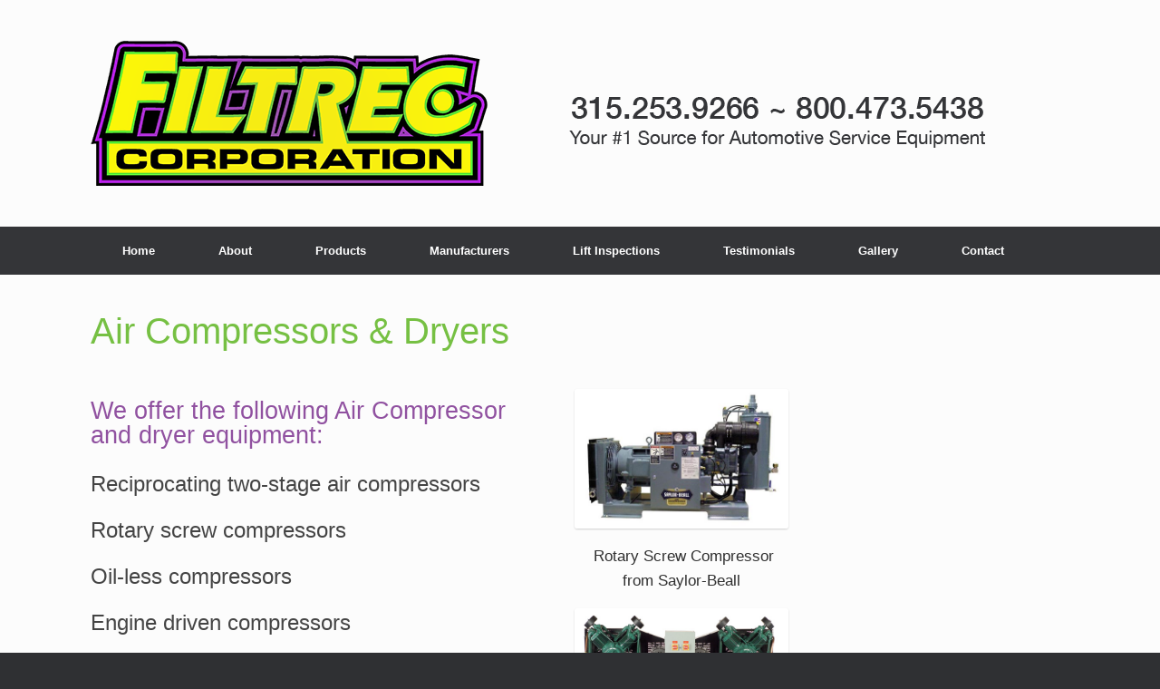

--- FILE ---
content_type: text/html; charset=UTF-8
request_url: https://filtreccorp.com/air-compressors-dryers/
body_size: 7921
content:
<!DOCTYPE html>
<html lang="en">
<head>
	<meta charset="UTF-8" />
	<meta http-equiv="X-UA-Compatible" content="IE=10" />
	<title>Air Compressors &#038; Dryers | Filtrec Corporation</title>
	<link rel="profile" href="http://gmpg.org/xfn/11" />
	<link rel="pingback" href="https://filtreccorp.com/xmlrpc.php" />
	<meta name='robots' content='max-image-preview:large' />
	<style>img:is([sizes="auto" i], [sizes^="auto," i]) { contain-intrinsic-size: 3000px 1500px }</style>
	<link rel="alternate" type="application/rss+xml" title="Filtrec Corporation &raquo; Feed" href="https://filtreccorp.com/feed/" />
<link rel="alternate" type="application/rss+xml" title="Filtrec Corporation &raquo; Comments Feed" href="https://filtreccorp.com/comments/feed/" />
<script type="text/javascript">
/* <![CDATA[ */
window._wpemojiSettings = {"baseUrl":"https:\/\/s.w.org\/images\/core\/emoji\/16.0.1\/72x72\/","ext":".png","svgUrl":"https:\/\/s.w.org\/images\/core\/emoji\/16.0.1\/svg\/","svgExt":".svg","source":{"concatemoji":"https:\/\/filtreccorp.com\/wp-includes\/js\/wp-emoji-release.min.js?ver=6.8.3"}};
/*! This file is auto-generated */
!function(s,n){var o,i,e;function c(e){try{var t={supportTests:e,timestamp:(new Date).valueOf()};sessionStorage.setItem(o,JSON.stringify(t))}catch(e){}}function p(e,t,n){e.clearRect(0,0,e.canvas.width,e.canvas.height),e.fillText(t,0,0);var t=new Uint32Array(e.getImageData(0,0,e.canvas.width,e.canvas.height).data),a=(e.clearRect(0,0,e.canvas.width,e.canvas.height),e.fillText(n,0,0),new Uint32Array(e.getImageData(0,0,e.canvas.width,e.canvas.height).data));return t.every(function(e,t){return e===a[t]})}function u(e,t){e.clearRect(0,0,e.canvas.width,e.canvas.height),e.fillText(t,0,0);for(var n=e.getImageData(16,16,1,1),a=0;a<n.data.length;a++)if(0!==n.data[a])return!1;return!0}function f(e,t,n,a){switch(t){case"flag":return n(e,"\ud83c\udff3\ufe0f\u200d\u26a7\ufe0f","\ud83c\udff3\ufe0f\u200b\u26a7\ufe0f")?!1:!n(e,"\ud83c\udde8\ud83c\uddf6","\ud83c\udde8\u200b\ud83c\uddf6")&&!n(e,"\ud83c\udff4\udb40\udc67\udb40\udc62\udb40\udc65\udb40\udc6e\udb40\udc67\udb40\udc7f","\ud83c\udff4\u200b\udb40\udc67\u200b\udb40\udc62\u200b\udb40\udc65\u200b\udb40\udc6e\u200b\udb40\udc67\u200b\udb40\udc7f");case"emoji":return!a(e,"\ud83e\udedf")}return!1}function g(e,t,n,a){var r="undefined"!=typeof WorkerGlobalScope&&self instanceof WorkerGlobalScope?new OffscreenCanvas(300,150):s.createElement("canvas"),o=r.getContext("2d",{willReadFrequently:!0}),i=(o.textBaseline="top",o.font="600 32px Arial",{});return e.forEach(function(e){i[e]=t(o,e,n,a)}),i}function t(e){var t=s.createElement("script");t.src=e,t.defer=!0,s.head.appendChild(t)}"undefined"!=typeof Promise&&(o="wpEmojiSettingsSupports",i=["flag","emoji"],n.supports={everything:!0,everythingExceptFlag:!0},e=new Promise(function(e){s.addEventListener("DOMContentLoaded",e,{once:!0})}),new Promise(function(t){var n=function(){try{var e=JSON.parse(sessionStorage.getItem(o));if("object"==typeof e&&"number"==typeof e.timestamp&&(new Date).valueOf()<e.timestamp+604800&&"object"==typeof e.supportTests)return e.supportTests}catch(e){}return null}();if(!n){if("undefined"!=typeof Worker&&"undefined"!=typeof OffscreenCanvas&&"undefined"!=typeof URL&&URL.createObjectURL&&"undefined"!=typeof Blob)try{var e="postMessage("+g.toString()+"("+[JSON.stringify(i),f.toString(),p.toString(),u.toString()].join(",")+"));",a=new Blob([e],{type:"text/javascript"}),r=new Worker(URL.createObjectURL(a),{name:"wpTestEmojiSupports"});return void(r.onmessage=function(e){c(n=e.data),r.terminate(),t(n)})}catch(e){}c(n=g(i,f,p,u))}t(n)}).then(function(e){for(var t in e)n.supports[t]=e[t],n.supports.everything=n.supports.everything&&n.supports[t],"flag"!==t&&(n.supports.everythingExceptFlag=n.supports.everythingExceptFlag&&n.supports[t]);n.supports.everythingExceptFlag=n.supports.everythingExceptFlag&&!n.supports.flag,n.DOMReady=!1,n.readyCallback=function(){n.DOMReady=!0}}).then(function(){return e}).then(function(){var e;n.supports.everything||(n.readyCallback(),(e=n.source||{}).concatemoji?t(e.concatemoji):e.wpemoji&&e.twemoji&&(t(e.twemoji),t(e.wpemoji)))}))}((window,document),window._wpemojiSettings);
/* ]]> */
</script>
<style id='wp-emoji-styles-inline-css' type='text/css'>

	img.wp-smiley, img.emoji {
		display: inline !important;
		border: none !important;
		box-shadow: none !important;
		height: 1em !important;
		width: 1em !important;
		margin: 0 0.07em !important;
		vertical-align: -0.1em !important;
		background: none !important;
		padding: 0 !important;
	}
</style>
<link rel='stylesheet' id='wp-block-library-css' href='https://filtreccorp.com/wp-includes/css/dist/block-library/style.min.css?ver=6.8.3' type='text/css' media='all' />
<style id='classic-theme-styles-inline-css' type='text/css'>
/*! This file is auto-generated */
.wp-block-button__link{color:#fff;background-color:#32373c;border-radius:9999px;box-shadow:none;text-decoration:none;padding:calc(.667em + 2px) calc(1.333em + 2px);font-size:1.125em}.wp-block-file__button{background:#32373c;color:#fff;text-decoration:none}
</style>
<style id='global-styles-inline-css' type='text/css'>
:root{--wp--preset--aspect-ratio--square: 1;--wp--preset--aspect-ratio--4-3: 4/3;--wp--preset--aspect-ratio--3-4: 3/4;--wp--preset--aspect-ratio--3-2: 3/2;--wp--preset--aspect-ratio--2-3: 2/3;--wp--preset--aspect-ratio--16-9: 16/9;--wp--preset--aspect-ratio--9-16: 9/16;--wp--preset--color--black: #000000;--wp--preset--color--cyan-bluish-gray: #abb8c3;--wp--preset--color--white: #ffffff;--wp--preset--color--pale-pink: #f78da7;--wp--preset--color--vivid-red: #cf2e2e;--wp--preset--color--luminous-vivid-orange: #ff6900;--wp--preset--color--luminous-vivid-amber: #fcb900;--wp--preset--color--light-green-cyan: #7bdcb5;--wp--preset--color--vivid-green-cyan: #00d084;--wp--preset--color--pale-cyan-blue: #8ed1fc;--wp--preset--color--vivid-cyan-blue: #0693e3;--wp--preset--color--vivid-purple: #9b51e0;--wp--preset--gradient--vivid-cyan-blue-to-vivid-purple: linear-gradient(135deg,rgba(6,147,227,1) 0%,rgb(155,81,224) 100%);--wp--preset--gradient--light-green-cyan-to-vivid-green-cyan: linear-gradient(135deg,rgb(122,220,180) 0%,rgb(0,208,130) 100%);--wp--preset--gradient--luminous-vivid-amber-to-luminous-vivid-orange: linear-gradient(135deg,rgba(252,185,0,1) 0%,rgba(255,105,0,1) 100%);--wp--preset--gradient--luminous-vivid-orange-to-vivid-red: linear-gradient(135deg,rgba(255,105,0,1) 0%,rgb(207,46,46) 100%);--wp--preset--gradient--very-light-gray-to-cyan-bluish-gray: linear-gradient(135deg,rgb(238,238,238) 0%,rgb(169,184,195) 100%);--wp--preset--gradient--cool-to-warm-spectrum: linear-gradient(135deg,rgb(74,234,220) 0%,rgb(151,120,209) 20%,rgb(207,42,186) 40%,rgb(238,44,130) 60%,rgb(251,105,98) 80%,rgb(254,248,76) 100%);--wp--preset--gradient--blush-light-purple: linear-gradient(135deg,rgb(255,206,236) 0%,rgb(152,150,240) 100%);--wp--preset--gradient--blush-bordeaux: linear-gradient(135deg,rgb(254,205,165) 0%,rgb(254,45,45) 50%,rgb(107,0,62) 100%);--wp--preset--gradient--luminous-dusk: linear-gradient(135deg,rgb(255,203,112) 0%,rgb(199,81,192) 50%,rgb(65,88,208) 100%);--wp--preset--gradient--pale-ocean: linear-gradient(135deg,rgb(255,245,203) 0%,rgb(182,227,212) 50%,rgb(51,167,181) 100%);--wp--preset--gradient--electric-grass: linear-gradient(135deg,rgb(202,248,128) 0%,rgb(113,206,126) 100%);--wp--preset--gradient--midnight: linear-gradient(135deg,rgb(2,3,129) 0%,rgb(40,116,252) 100%);--wp--preset--font-size--small: 13px;--wp--preset--font-size--medium: 20px;--wp--preset--font-size--large: 36px;--wp--preset--font-size--x-large: 42px;--wp--preset--spacing--20: 0.44rem;--wp--preset--spacing--30: 0.67rem;--wp--preset--spacing--40: 1rem;--wp--preset--spacing--50: 1.5rem;--wp--preset--spacing--60: 2.25rem;--wp--preset--spacing--70: 3.38rem;--wp--preset--spacing--80: 5.06rem;--wp--preset--shadow--natural: 6px 6px 9px rgba(0, 0, 0, 0.2);--wp--preset--shadow--deep: 12px 12px 50px rgba(0, 0, 0, 0.4);--wp--preset--shadow--sharp: 6px 6px 0px rgba(0, 0, 0, 0.2);--wp--preset--shadow--outlined: 6px 6px 0px -3px rgba(255, 255, 255, 1), 6px 6px rgba(0, 0, 0, 1);--wp--preset--shadow--crisp: 6px 6px 0px rgba(0, 0, 0, 1);}:where(.is-layout-flex){gap: 0.5em;}:where(.is-layout-grid){gap: 0.5em;}body .is-layout-flex{display: flex;}.is-layout-flex{flex-wrap: wrap;align-items: center;}.is-layout-flex > :is(*, div){margin: 0;}body .is-layout-grid{display: grid;}.is-layout-grid > :is(*, div){margin: 0;}:where(.wp-block-columns.is-layout-flex){gap: 2em;}:where(.wp-block-columns.is-layout-grid){gap: 2em;}:where(.wp-block-post-template.is-layout-flex){gap: 1.25em;}:where(.wp-block-post-template.is-layout-grid){gap: 1.25em;}.has-black-color{color: var(--wp--preset--color--black) !important;}.has-cyan-bluish-gray-color{color: var(--wp--preset--color--cyan-bluish-gray) !important;}.has-white-color{color: var(--wp--preset--color--white) !important;}.has-pale-pink-color{color: var(--wp--preset--color--pale-pink) !important;}.has-vivid-red-color{color: var(--wp--preset--color--vivid-red) !important;}.has-luminous-vivid-orange-color{color: var(--wp--preset--color--luminous-vivid-orange) !important;}.has-luminous-vivid-amber-color{color: var(--wp--preset--color--luminous-vivid-amber) !important;}.has-light-green-cyan-color{color: var(--wp--preset--color--light-green-cyan) !important;}.has-vivid-green-cyan-color{color: var(--wp--preset--color--vivid-green-cyan) !important;}.has-pale-cyan-blue-color{color: var(--wp--preset--color--pale-cyan-blue) !important;}.has-vivid-cyan-blue-color{color: var(--wp--preset--color--vivid-cyan-blue) !important;}.has-vivid-purple-color{color: var(--wp--preset--color--vivid-purple) !important;}.has-black-background-color{background-color: var(--wp--preset--color--black) !important;}.has-cyan-bluish-gray-background-color{background-color: var(--wp--preset--color--cyan-bluish-gray) !important;}.has-white-background-color{background-color: var(--wp--preset--color--white) !important;}.has-pale-pink-background-color{background-color: var(--wp--preset--color--pale-pink) !important;}.has-vivid-red-background-color{background-color: var(--wp--preset--color--vivid-red) !important;}.has-luminous-vivid-orange-background-color{background-color: var(--wp--preset--color--luminous-vivid-orange) !important;}.has-luminous-vivid-amber-background-color{background-color: var(--wp--preset--color--luminous-vivid-amber) !important;}.has-light-green-cyan-background-color{background-color: var(--wp--preset--color--light-green-cyan) !important;}.has-vivid-green-cyan-background-color{background-color: var(--wp--preset--color--vivid-green-cyan) !important;}.has-pale-cyan-blue-background-color{background-color: var(--wp--preset--color--pale-cyan-blue) !important;}.has-vivid-cyan-blue-background-color{background-color: var(--wp--preset--color--vivid-cyan-blue) !important;}.has-vivid-purple-background-color{background-color: var(--wp--preset--color--vivid-purple) !important;}.has-black-border-color{border-color: var(--wp--preset--color--black) !important;}.has-cyan-bluish-gray-border-color{border-color: var(--wp--preset--color--cyan-bluish-gray) !important;}.has-white-border-color{border-color: var(--wp--preset--color--white) !important;}.has-pale-pink-border-color{border-color: var(--wp--preset--color--pale-pink) !important;}.has-vivid-red-border-color{border-color: var(--wp--preset--color--vivid-red) !important;}.has-luminous-vivid-orange-border-color{border-color: var(--wp--preset--color--luminous-vivid-orange) !important;}.has-luminous-vivid-amber-border-color{border-color: var(--wp--preset--color--luminous-vivid-amber) !important;}.has-light-green-cyan-border-color{border-color: var(--wp--preset--color--light-green-cyan) !important;}.has-vivid-green-cyan-border-color{border-color: var(--wp--preset--color--vivid-green-cyan) !important;}.has-pale-cyan-blue-border-color{border-color: var(--wp--preset--color--pale-cyan-blue) !important;}.has-vivid-cyan-blue-border-color{border-color: var(--wp--preset--color--vivid-cyan-blue) !important;}.has-vivid-purple-border-color{border-color: var(--wp--preset--color--vivid-purple) !important;}.has-vivid-cyan-blue-to-vivid-purple-gradient-background{background: var(--wp--preset--gradient--vivid-cyan-blue-to-vivid-purple) !important;}.has-light-green-cyan-to-vivid-green-cyan-gradient-background{background: var(--wp--preset--gradient--light-green-cyan-to-vivid-green-cyan) !important;}.has-luminous-vivid-amber-to-luminous-vivid-orange-gradient-background{background: var(--wp--preset--gradient--luminous-vivid-amber-to-luminous-vivid-orange) !important;}.has-luminous-vivid-orange-to-vivid-red-gradient-background{background: var(--wp--preset--gradient--luminous-vivid-orange-to-vivid-red) !important;}.has-very-light-gray-to-cyan-bluish-gray-gradient-background{background: var(--wp--preset--gradient--very-light-gray-to-cyan-bluish-gray) !important;}.has-cool-to-warm-spectrum-gradient-background{background: var(--wp--preset--gradient--cool-to-warm-spectrum) !important;}.has-blush-light-purple-gradient-background{background: var(--wp--preset--gradient--blush-light-purple) !important;}.has-blush-bordeaux-gradient-background{background: var(--wp--preset--gradient--blush-bordeaux) !important;}.has-luminous-dusk-gradient-background{background: var(--wp--preset--gradient--luminous-dusk) !important;}.has-pale-ocean-gradient-background{background: var(--wp--preset--gradient--pale-ocean) !important;}.has-electric-grass-gradient-background{background: var(--wp--preset--gradient--electric-grass) !important;}.has-midnight-gradient-background{background: var(--wp--preset--gradient--midnight) !important;}.has-small-font-size{font-size: var(--wp--preset--font-size--small) !important;}.has-medium-font-size{font-size: var(--wp--preset--font-size--medium) !important;}.has-large-font-size{font-size: var(--wp--preset--font-size--large) !important;}.has-x-large-font-size{font-size: var(--wp--preset--font-size--x-large) !important;}
:where(.wp-block-post-template.is-layout-flex){gap: 1.25em;}:where(.wp-block-post-template.is-layout-grid){gap: 1.25em;}
:where(.wp-block-columns.is-layout-flex){gap: 2em;}:where(.wp-block-columns.is-layout-grid){gap: 2em;}
:root :where(.wp-block-pullquote){font-size: 1.5em;line-height: 1.6;}
</style>
<link rel='stylesheet' id='bwg_fonts-css' href='https://filtreccorp.com/wp-content/plugins/photo-gallery/css/bwg-fonts/fonts.css?ver=0.0.1' type='text/css' media='all' />
<link rel='stylesheet' id='sumoselect-css' href='https://filtreccorp.com/wp-content/plugins/photo-gallery/css/sumoselect.min.css?ver=3.4.6' type='text/css' media='all' />
<link rel='stylesheet' id='mCustomScrollbar-css' href='https://filtreccorp.com/wp-content/plugins/photo-gallery/css/jquery.mCustomScrollbar.min.css?ver=3.1.5' type='text/css' media='all' />
<link rel='stylesheet' id='bwg_frontend-css' href='https://filtreccorp.com/wp-content/plugins/photo-gallery/css/styles.min.css?ver=1.7.3' type='text/css' media='all' />
<link rel='stylesheet' id='parent-style-css' href='https://filtreccorp.com/wp-content/themes/vantage/style.css?ver=6.8.3' type='text/css' media='all' />
<link rel='stylesheet' id='vantage-style-css' href='https://filtreccorp.com/wp-content/themes/vantage-child/style.css?ver=2.4.4' type='text/css' media='all' />
<link rel='stylesheet' id='font-awesome-css' href='https://filtreccorp.com/wp-content/themes/vantage/fontawesome/css/font-awesome.css?ver=4.2.0' type='text/css' media='all' />
<link rel='stylesheet' id='siteorigin-mobilenav-css' href='https://filtreccorp.com/wp-content/themes/vantage/premium/extras/mobilenav/css/mobilenav.css?ver=2.4.4' type='text/css' media='all' />
<link rel='stylesheet' id='vantage-premium-css' href='https://filtreccorp.com/wp-content/themes/vantage/premium/style.css?ver=2.4.4' type='text/css' media='all' />
<script type="text/javascript" src="https://filtreccorp.com/wp-includes/js/jquery/jquery.min.js?ver=3.7.1" id="jquery-core-js"></script>
<script type="text/javascript" src="https://filtreccorp.com/wp-includes/js/jquery/jquery-migrate.min.js?ver=3.4.1" id="jquery-migrate-js"></script>
<script type="text/javascript" src="https://filtreccorp.com/wp-content/plugins/photo-gallery/js/jquery.sumoselect.min.js?ver=3.4.6" id="sumoselect-js"></script>
<script type="text/javascript" src="https://filtreccorp.com/wp-content/plugins/photo-gallery/js/jquery.mobile.min.js?ver=1.4.5" id="jquery-mobile-js"></script>
<script type="text/javascript" src="https://filtreccorp.com/wp-content/plugins/photo-gallery/js/jquery.mCustomScrollbar.concat.min.js?ver=3.1.5" id="mCustomScrollbar-js"></script>
<script type="text/javascript" src="https://filtreccorp.com/wp-content/plugins/photo-gallery/js/jquery.fullscreen.min.js?ver=0.6.0" id="jquery-fullscreen-js"></script>
<script type="text/javascript" id="bwg_frontend-js-extra">
/* <![CDATA[ */
var bwg_objectsL10n = {"bwg_field_required":"field is required.","bwg_mail_validation":"This is not a valid email address.","bwg_search_result":"There are no images matching your search.","bwg_select_tag":"Select Tag","bwg_order_by":"Order By","bwg_search":"Search","bwg_show_ecommerce":"Show Ecommerce","bwg_hide_ecommerce":"Hide Ecommerce","bwg_show_comments":"Show Comments","bwg_hide_comments":"Hide Comments","bwg_restore":"Restore","bwg_maximize":"Maximize","bwg_fullscreen":"Fullscreen","bwg_exit_fullscreen":"Exit Fullscreen","bwg_search_tag":"SEARCH...","bwg_tag_no_match":"No tags found","bwg_all_tags_selected":"All tags selected","bwg_tags_selected":"tags selected","play":"Play","pause":"Pause","is_pro":"","bwg_play":"Play","bwg_pause":"Pause","bwg_hide_info":"Hide info","bwg_show_info":"Show info","bwg_hide_rating":"Hide rating","bwg_show_rating":"Show rating","ok":"Ok","cancel":"Cancel","select_all":"Select all","lazy_load":"0","lazy_loader":"https:\/\/filtreccorp.com\/wp-content\/plugins\/photo-gallery\/images\/ajax_loader.png","front_ajax":"0","bwg_tag_see_all":"see all tags","bwg_tag_see_less":"see less tags","page_speed":""};
/* ]]> */
</script>
<script type="text/javascript" src="https://filtreccorp.com/wp-content/plugins/photo-gallery/js/scripts.min.js?ver=1.7.3" id="bwg_frontend-js"></script>
<script type="text/javascript" src="https://filtreccorp.com/wp-content/plugins/photo-gallery/js/circle-progress.js?ver=1.7.3" id="bwg_speed_circle-js"></script>
<script type="text/javascript" src="https://filtreccorp.com/wp-content/themes/vantage/js/jquery.flexslider.min.js?ver=2.1" id="jquery-flexslider-js"></script>
<script type="text/javascript" src="https://filtreccorp.com/wp-content/themes/vantage/js/jquery.touchSwipe.min.js?ver=1.6.6" id="jquery-touchswipe-js"></script>
<script type="text/javascript" src="https://filtreccorp.com/wp-content/themes/vantage/js/jquery.theme-main.min.js?ver=2.4.4" id="vantage-main-js"></script>
<script type="text/javascript" id="siteorigin-mobilenav-js-extra">
/* <![CDATA[ */
var mobileNav = {"search":"","text":{"navigate":"Menu","back":"Back","close":"Close"},"nextIconUrl":"https:\/\/filtreccorp.com\/wp-content\/themes\/vantage\/premium\/extras\/mobilenav\/images\/next.png"};
/* ]]> */
</script>
<script type="text/javascript" src="https://filtreccorp.com/wp-content/themes/vantage/premium/extras/mobilenav/js/mobilenav.min.js?ver=2.4.4" id="siteorigin-mobilenav-js"></script>
<link rel="https://api.w.org/" href="https://filtreccorp.com/wp-json/" /><link rel="alternate" title="JSON" type="application/json" href="https://filtreccorp.com/wp-json/wp/v2/pages/140" /><link rel="EditURI" type="application/rsd+xml" title="RSD" href="https://filtreccorp.com/xmlrpc.php?rsd" />
<link rel="canonical" href="https://filtreccorp.com/air-compressors-dryers/" />
<link rel='shortlink' href='https://filtreccorp.com/?p=140' />
<link rel="alternate" title="oEmbed (JSON)" type="application/json+oembed" href="https://filtreccorp.com/wp-json/oembed/1.0/embed?url=https%3A%2F%2Ffiltreccorp.com%2Fair-compressors-dryers%2F" />
<link rel="alternate" title="oEmbed (XML)" type="text/xml+oembed" href="https://filtreccorp.com/wp-json/oembed/1.0/embed?url=https%3A%2F%2Ffiltreccorp.com%2Fair-compressors-dryers%2F&#038;format=xml" />
	<!--[if lt IE 9]>
		<script src="https://filtreccorp.com/wp-content/themes/vantage/js/html5.js" type="text/javascript"></script>
	<![endif]-->
	<!--[if (gte IE 6)&(lte IE 8)]>
		<script type="text/javascript" src="https://filtreccorp.com/wp-content/themes/vantage/js/selectivizr.js"></script>
	<![endif]-->
	<meta name="viewport" content="width=device-width, initial-scale=1" />	<style type="text/css">
		.so-mobilenav-mobile + * { display: none; }
		@media screen and (max-width: 480px) { .so-mobilenav-mobile + * { display: block; } .so-mobilenav-standard + * { display: none; } }
	</style>
		<style type="text/css" media="screen">
		#footer-widgets .widget { width: 33.333%; }
		@media screen and (max-width: 640px) {
			#footer-widgets .widget { width: auto; float: none; }
		}
	</style>
	<style id='vantage-custom-css' class='siteorigin-custom-css' type='text/css'>
.table { 
	display: table;
	width: 900px;
  	overflow: auto;
}

.row {
	display: table-row;
	width: 900px;
}

.cell1 {
	display: table-cell;
	width: 300px;
	float: left;
	border: none;
	vertical-align: middle;
}

.cell2 {
	display: table-cell;
	width: 580px;
	float: left;
	vertical-align: top;
  	valign: top;
	margin-left: 20px;
	border: none;
}

.cell3 {
	display: table-cell;
	width: 900px;
	border: none;
	float: left;
  	align: center;
}

.spacer {
  	height: 35px;
  	clear: both;
  	border: none;
}
</style>
<style type="text/css" id="vantage-footer-widgets">#footer-widgets aside { width : 33.333%; } </style> <style type="text/css" id="customizer-css">#page-title, article.post .entry-header h1.entry-title, article.page .entry-header h1.entry-title { font-size: 40px; color: #76c043 } .entry-content { font-size: 17px; color: #303030 } .entry-content a, .entry-content a:visited, #secondary a, #secondary a:visited, #masthead .hgroup a, #masthead .hgroup a:visited { color: #9051a0 } .entry-content a:hover, .entry-content a:focus, .entry-content a:active, #secondary a:hover, #masthead .hgroup a:hover, #masthead .hgroup a:focus, #masthead .hgroup a:active { color: #76c043 } .main-navigation a { color: #ffffff } .main-navigation ul ul { background-color: #5e5e5e } .main-navigation ul li:hover > a, #search-icon #search-icon-icon:hover { background-color: #76c043 } .main-navigation ul li:hover > a, .main-navigation ul li:hover > a [class^="fa fa-"] { color: #FFFFFF } .main-navigation ul ul li:hover > a { background-color: #9051a0; color: #FFFFFF } .main-navigation [class^="fa fa-"], .main-navigation .mobile-nav-icon { color: #e2e2e2 } .main-navigation ul li:hover > a [class^="fa fa-"], .main-navigation ul li:hover > a .mobile-nav-icon { color: #FFFFFF } .main-navigation ul li.current-menu-item > a, .main-navigation ul li.current_page_item > a  { background-color: #76c043 } .main-navigation ul li.current-menu-item > a, .main-navigation ul li.current-menu-item > a [class^="fa fa-"], .main-navigation ul li.current-page-item > a, .main-navigation ul li.current-page-item > a [class^="fa fa-"] { color: #FFFFFF } #search-icon #search-icon-icon .vantage-icon-search { color: #ffffff } #search-icon #search-icon-icon:hover .vantage-icon-search { color: #FFFFFF } #search-icon .searchform { background-color: #9051a0 } #search-icon .searchform input[name=s] { color: #ffffff } #header-sidebar .widget_nav_menu ul.menu > li > ul.sub-menu { border-top-color: #76c043 } .widget_circleicon-widget .circle-icon-box .circle-icon [class^="fa fa-"] { color: #FFFFFF } .entry-content img { -webkit-border-radius: 3px; -moz-border-radius: 3px; border-radius: 3px; -webkit-box-shadow: 0 1px 2px rgba(0,0,0,0.175); -moz-box-shadow: 0 1px 2px rgba(0,0,0,0.175); box-shadow: 0 1px 2px rgba(0,0,0,0.175) } #footer-widgets .widget a, #footer-widgets .widget a:visited { color: #76c043 } #colophon #theme-attribution, #colophon #site-info { color: #AAAAAA } #colophon #theme-attribution a, #colophon #site-info a { color: #DDDDDD } </style>			<!-- Easy Columns 2.1.1 by Pat Friedl http://www.patrickfriedl.com -->
			<link rel="stylesheet" href="http://filtreccorp.com/wp-content/plugins/easy-columns/css/easy-columns.css" type="text/css" media="screen, projection" />
				<!-- Global site tag (gtag.js) - Google Analytics -->
<script async src="https://www.googletagmanager.com/gtag/js?id=G-27RFX3K2X4"></script>
<script>
  window.dataLayer = window.dataLayer || [];
  function gtag(){dataLayer.push(arguments);}
  gtag('js', new Date());

  gtag('config', 'G-27RFX3K2X4');
</script>
</head>

<body class="wp-singular page-template-default page page-id-140 wp-theme-vantage wp-child-theme-vantage-child responsive layout-full no-js has-sidebar mobilenav">


<div id="page-wrapper">

	
	<header id="masthead" class="site-header" role="banner">

	<div class="hgroup full-container">
		<a href="https://filtreccorp.com/" title="Filtrec Corporation" rel="home" class="logo"><img src="https://filtreccorp.com/wp-content/uploads/2020/09/filtreclogo_header.png"  class="logo-no-height-constrain"  width="1001"  height="160"  alt="Filtrec Corporation Logo"  data-retina-image="https://filtreccorp.com/wp-content/uploads/2020/09/filtreclogo_header.png"  /></a>

		
			<div class="support-text">
							</div>

		
	</div><!-- .hgroup.full-container -->

	
<nav role="navigation" class="site-navigation main-navigation primary use-sticky-menu">

	<div class="full-container">
				
					<div id="so-mobilenav-standard-1" data-id="1" class="so-mobilenav-standard"></div><div class="menu-menu-1-container"><ul id="menu-menu-1" class="menu"><li id="menu-item-702" class="menu-item menu-item-type-custom menu-item-object-custom menu-item-home menu-item-702"><a href="http://filtreccorp.com/"><span class="icon"></span>Home</a></li>
<li id="menu-item-14" class="menu-item menu-item-type-post_type menu-item-object-page menu-item-14"><a href="https://filtreccorp.com/about/">About</a></li>
<li id="menu-item-18" class="menu-item menu-item-type-post_type menu-item-object-page current-menu-ancestor current-menu-parent current_page_parent current_page_ancestor menu-item-has-children menu-item-18"><a href="https://filtreccorp.com/products/">Products</a>
<ul class="sub-menu">
	<li id="menu-item-127" class="menu-item menu-item-type-post_type menu-item-object-page menu-item-127"><a href="https://filtreccorp.com/lift-equipment/">Vehicle Lifts</a></li>
	<li id="menu-item-130" class="menu-item menu-item-type-post_type menu-item-object-page menu-item-130"><a href="https://filtreccorp.com/lubrication-equipment/">Lubrication Equipment</a></li>
	<li id="menu-item-688" class="menu-item menu-item-type-post_type menu-item-object-page menu-item-688"><a href="https://filtreccorp.com/envirolube-system/">EnviroLube System</a></li>
	<li id="menu-item-135" class="menu-item menu-item-type-post_type menu-item-object-page menu-item-135"><a href="https://filtreccorp.com/spill-containment-products/">Spill Containment Products</a></li>
	<li id="menu-item-183" class="menu-item menu-item-type-post_type menu-item-object-page menu-item-183"><a href="https://filtreccorp.com/automix-system/">Automix System</a></li>
	<li id="menu-item-138" class="menu-item menu-item-type-post_type menu-item-object-page menu-item-138"><a href="https://filtreccorp.com/tanks-oilwater-separators/">Tanks &#038; Oil/Water Separators</a></li>
	<li id="menu-item-141" class="menu-item menu-item-type-post_type menu-item-object-page current-menu-item page_item page-item-140 current_page_item menu-item-141"><a href="https://filtreccorp.com/air-compressors-dryers/" aria-current="page">Air Compressors &#038; Dryers</a></li>
	<li id="menu-item-144" class="menu-item menu-item-type-post_type menu-item-object-page menu-item-144"><a href="https://filtreccorp.com/carbon-monoxide-exhaustextraction-systems/">Carbon Monoxide Exhaust/Extraction Systems</a></li>
	<li id="menu-item-147" class="menu-item menu-item-type-post_type menu-item-object-page menu-item-147"><a href="https://filtreccorp.com/wheel-service-equipment/">Wheel Service Equipment</a></li>
	<li id="menu-item-150" class="menu-item menu-item-type-post_type menu-item-object-page menu-item-150"><a href="https://filtreccorp.com/shop-equipment/">Shop Equipment</a></li>
</ul>
</li>
<li id="menu-item-575" class="menu-item menu-item-type-post_type menu-item-object-page menu-item-575"><a href="https://filtreccorp.com/manufacturers/">Manufacturers</a></li>
<li id="menu-item-592" class="menu-item menu-item-type-post_type menu-item-object-page menu-item-592"><a href="https://filtreccorp.com/lift-inspections/">Lift Inspections</a></li>
<li id="menu-item-107" class="menu-item menu-item-type-post_type menu-item-object-page menu-item-107"><a href="https://filtreccorp.com/testimonials/">Testimonials</a></li>
<li id="menu-item-187" class="menu-item menu-item-type-post_type menu-item-object-page menu-item-187"><a href="https://filtreccorp.com/gallery/">Gallery</a></li>
<li id="menu-item-1167" class="menu-item menu-item-type-post_type menu-item-object-page menu-item-1167"><a href="https://filtreccorp.com/contact/">Contact</a></li>
</ul></div><div id="so-mobilenav-mobile-1" data-id="1" class="so-mobilenav-mobile"></div><div class="menu-mobilenav-container"><ul id="mobile-nav-item-wrap-1" class="menu"><li><a href="#" class="mobilenav-main-link" data-id="1"><span class="mobile-nav-icon"></span>Menu</a></li></ul></div>			</div>
</nav><!-- .site-navigation .main-navigation -->
</header><!-- #masthead .site-header -->
	
	
	
	<div id="main" class="site-main">
		<div class="full-container">
			
<div id="primary" class="content-area">
	<div id="content" class="site-content" role="main">

		
			
<article id="post-140" class="post-140 page type-page status-publish hentry post">

	<div class="entry-main">

		
		<header class="entry-header">
			<h1 class="entry-title">Air Compressors &#038; Dryers</h1>
					</header><!-- .entry-header -->

		<div class="entry-content">
			<div class="ezcol ezcol-two-third">
<h2><span style="color: #9051a0;">We offer the following Air Compressor and dryer equipment:</span></h2>
<h4>Reciprocating two-stage air compressors</h4>
<h4>Rotary screw compressors</h4>
<h4>Oil-less compressors</h4>
<h4>Engine driven compressors</h4>
<p>&nbsp;</p>
<h2><span style="color: #9051a0;">Manufacturers:</span></h2>
<p style="text-align: left;"><a style="font-weight: bold; text-decoration: none;" href="http://www.championpneumatic.com/">Champion Pneumatic &#8211; Visit Website</a></p>
<p style="text-align: left;"><a style="font-weight: bold; text-decoration: none;" href="http://www.saylor-beall.com/">Saylor-Beall &#8211; Visit Website</a></p>
<p style="text-align: left;"></div>
<div class="ezcol ezcol-one-third ezcol-last">
<p><img fetchpriority="high" decoding="async" class="aligncenter wp-image-255 size-full" src="http://filtreccorp.com/wp-content/uploads/2014/07/rotary_screw_compressor.jpg" alt="OLYMPUS DIGITAL CAMERA" width="500" height="326" srcset="https://filtreccorp.com/wp-content/uploads/2014/07/rotary_screw_compressor.jpg 500w, https://filtreccorp.com/wp-content/uploads/2014/07/rotary_screw_compressor-300x195.jpg 300w" sizes="(max-width: 500px) 100vw, 500px" /></p>
<p style="text-align: center;"> Rotary Screw Compressor from Saylor-Beall</p>
<p style="text-align: center;"><img decoding="async" class="alignnone wp-image-256 size-full" src="http://filtreccorp.com/wp-content/uploads/2014/07/champion_reciprocating_compressor.jpg" alt="champion_reciprocating_compressor" width="600" height="450" srcset="https://filtreccorp.com/wp-content/uploads/2014/07/champion_reciprocating_compressor.jpg 600w, https://filtreccorp.com/wp-content/uploads/2014/07/champion_reciprocating_compressor-300x225.jpg 300w" sizes="(max-width: 600px) 100vw, 600px" /></p>
<p style="text-align: center;">Reciprocating Air Compressor from Champion</p>
<p style="text-align: center;"></div><div class="ezcol-divider"></div>
					</div><!-- .entry-content -->

		
	</div>

</article><!-- #post-140 -->
			
		
	</div><!-- #content .site-content -->
</div><!-- #primary .content-area -->


<div id="secondary" class="widget-area" role="complementary">
			</div><!-- #secondary .widget-area -->
					</div><!-- .full-container -->
	</div><!-- #main .site-main -->

	
	
	<footer id="colophon" class="site-footer" role="contentinfo">

	<div id="footer-widgets" class="full-container">
		<aside id="nav_menu-7" class="widget widget_nav_menu"><h3 class="widget-title">Site Pages</h3><div class="menu-footer-menu-container"><ul id="menu-footer-menu" class="menu"><li id="menu-item-196" class="menu-item menu-item-type-post_type menu-item-object-page menu-item-home menu-item-196"><a href="https://filtreccorp.com/">Home</a></li>
<li id="menu-item-197" class="menu-item menu-item-type-post_type menu-item-object-page menu-item-197"><a href="https://filtreccorp.com/about/">About</a></li>
<li id="menu-item-610" class="menu-item menu-item-type-post_type menu-item-object-page menu-item-610"><a href="https://filtreccorp.com/lift-inspections/">Lift Inspections</a></li>
<li id="menu-item-202" class="menu-item menu-item-type-post_type menu-item-object-page menu-item-202"><a href="https://filtreccorp.com/products/">Products</a></li>
<li id="menu-item-198" class="menu-item menu-item-type-post_type menu-item-object-page menu-item-198"><a href="https://filtreccorp.com/automix-system/">Automix System</a></li>
<li id="menu-item-201" class="menu-item menu-item-type-post_type menu-item-object-page menu-item-201"><a href="https://filtreccorp.com/manufacturers/">Manufacturers</a></li>
<li id="menu-item-200" class="menu-item menu-item-type-post_type menu-item-object-page menu-item-200"><a href="https://filtreccorp.com/gallery/">Gallery</a></li>
<li id="menu-item-203" class="menu-item menu-item-type-post_type menu-item-object-page menu-item-203"><a href="https://filtreccorp.com/testimonials/">Testimonials</a></li>
<li id="menu-item-1166" class="menu-item menu-item-type-post_type menu-item-object-page menu-item-1166"><a href="https://filtreccorp.com/contact/">Contact</a></li>
</ul></div></aside><aside id="text-7" class="widget widget_text"><h3 class="widget-title">Contact Us</h3>			<div class="textwidget">315.253.9266<br />
800.473.5438<br />
sales@filtreccorp.com<br />
customerservice@filtreccorp.com<br />
5440 Lockwood Ave.<br />
Auburn, NY 13021
</div>
		</aside><aside id="vantage-social-media-6" class="widget widget_vantage-social-media"><h3 class="widget-title">Connect with Us</h3><a class="social-media-icon social-media-icon-facebook social-media-icon-large" href="https://www.facebook.com/filtreccorporation?fref=photo" title="Filtrec Corporation Facebook" ><span class="fa fa-facebook"></span></a><a class="social-media-icon social-media-icon-google-plus social-media-icon-large" href="https://plus.google.com/+FiltrecCorporationAuburn/" title="Filtrec Corporation Google Plus" ><span class="fa fa-google-plus"></span></a></aside>	</div><!-- #footer-widgets -->

			<div id="site-info">
			© 2020 Filtrec Corporation		</div><!-- #site-info -->
	
	
</footer><!-- #colophon .site-footer -->
	
</div><!-- #page-wrapper -->


<script type="speculationrules">
{"prefetch":[{"source":"document","where":{"and":[{"href_matches":"\/*"},{"not":{"href_matches":["\/wp-*.php","\/wp-admin\/*","\/wp-content\/uploads\/*","\/wp-content\/*","\/wp-content\/plugins\/*","\/wp-content\/themes\/vantage-child\/*","\/wp-content\/themes\/vantage\/*","\/*\\?(.+)"]}},{"not":{"selector_matches":"a[rel~=\"nofollow\"]"}},{"not":{"selector_matches":".no-prefetch, .no-prefetch a"}}]},"eagerness":"conservative"}]}
</script>
<a href="#" id="scroll-to-top" title="Back To Top"><span class="vantage-icon-arrow-up"></span></a>
</body>
</html>

--- FILE ---
content_type: text/css
request_url: https://filtreccorp.com/wp-content/themes/vantage-child/style.css?ver=2.4.4
body_size: -40
content:
/*
 Theme Name:   VantageChild
 Theme URI:    http://dev.filtreccorp.com/home/filtrecc/public_html/wp-content/themes/vantage
 Description:  Vantage Child Theme
 Template:     vantage
 Version:      2.2.3
 Text Domain:  vantage-child

*/
